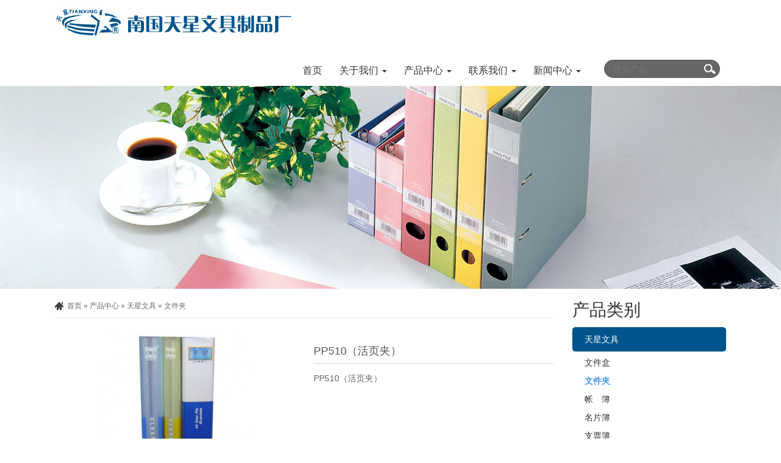

--- FILE ---
content_type: text/html
request_url: http://www.gztianxing.com/product/PP510Huo-Ye-Jia.html
body_size: 4315
content:
<!doctype html>
<html>
<head>
<meta charset="utf-8">
<meta name="viewport" content="width=device-width, initial-scale=1">
<meta http-equiv="x-ua-compatible" content="ie=edge">
<title>PP510（活页夹） 广州南国天星文具制品厂</title>
<meta name="keywords" content="" />
<meta name="description" content="" />
<link rel="stylesheet" href="../bootstrap/css/bootstrap.css">
<script src="../js/jquery.min.js"></script>
<script src="../bootstrap/js/bootstrap.js"></script>
<script src="../js/my.js"></script>
<script src="../js/touchTouch/touchTouch.jquery.js"></script>
<script src="../js/jquery.flexslider-min.js"></script>
<!--[if lt IE 9]>
<script src="../js/html5shiv.js"></script>
<![endif]-->
<link rel="stylesheet" href="../css.css">
<link rel="stylesheet" href="../feedback.css">
<link rel="stylesheet" type="text/css" href="../js/touchTouch/touchTouch.css">
</head>

<body>

<header>
	<div class="container"><!-- 内容块 -->    	
        <nav class="navbar navbar-default">
        <div class="navbar-header">
          <button type="button" class="navbar-toggle collapsed" data-toggle="collapse" data-target="#bs-example-navbar-collapse-1" aria-expanded="false">
            <span class="sr-only">导航条</span>
            <span class="icon-bar"></span>
            <span class="icon-bar"></span>
            <span class="icon-bar"></span>                    
          </button>      
          <a href="../" class="navbar-brand"><img src="/img/logo.jpg" alt="Shenzhen Yushida Technology CO.,LTD" /></a>
        </div>
        <div class="collapse navbar-collapse pull-right" id="bs-example-navbar-collapse-1">
            <ul class="nav navbar-nav">                    
                <li><a href="../">首页</a></li>
                <li class="dropdown"><a href="/About-Us.html" class="dropdown-toggle" data-toggle="dropdown" role="button" aria-haspopup="true" aria-expanded="false">关于我们 <span class="caret"></span></a><ul class="dropdown-menu"><li><a href="/About-Us.html">关于我们</a></li><li><a href="/Qi-Ye-Wen-Hua.html">企业文化</a></li></ul></li>
                <li class="dropdown"><a href="/product/" class="dropdown-toggle" data-toggle="dropdown" role="button" aria-haspopup="true" aria-expanded="false">产品中心 <span class="caret"></span></a><ul class="dropdown-menu"><li><a href="/product/Tian-Xing-Wen-Ju.html">天星文具</a><ul class="dropdown-menu"><li><a href="/product/Wen-Jian-He.html">文件盒</a></li><li><a href="/product/Wen-Jian-Jia.html">文件夹</a></li><li><a href="/product/Zhang-Bu.html">帐　簿</a></li><li><a href="/product/Ming-Pian-Bu.html">名片簿</a></li><li><a href="/product/Zhi-Piao-Bu.html">支票簿</a></li><li><a href="/product/Dian-Ge-Bu.html">点歌簿</a></li><li><a href="/product/Cai-Pu.html">菜　谱</a></li><li><a href="/product/Ke-Fang-Bu.html">客房簿</a></li><li><a href="/product/Qi-Ta.html">其　他</a></li></ul></li><li><a href="/product/Nan-Guo-Wei-Li-Wen-Ju.html">南国威利文具</a><ul class="dropdown-menu"><li><a href="/product/wlwjh.html">文件盒</a></li><li><a href="/product/wlwjj.html">文件夹</a></li><li><a href="/product/wlzb.html">账簿</a></li><li><a href="/product/wlmpb.html">名片簿</a></li><li><a href="/product/wlzpb.html">支票簿</a></li><li><a href="/product/wldgb.html">点歌簿</a></li><li><a href="/product/wlcp.html">菜谱</a></li><li><a href="/product/wlkfb.html">客房簿</a></li><li><a href="/product/wlqt.html">其他</a></li></ul></li><li><a href="/product/Bu-Fen-Guang-Gao-Chan-Pin.html">部分广告产品</a></li></ul></li>
                <li class="dropdown"><a href="/Lian-Xi-Wo-Men.html" class="dropdown-toggle" data-toggle="dropdown" role="button" aria-haspopup="true" aria-expanded="false">联系我们 <span class="caret"></span></a><ul class="dropdown-menu"><li><a href="/Lian-Xi-Wo-Men.html">联系我们</a></li><li><a href="/Xin-Xi-Fan-Kui.html">信息反馈</a></li><li><a href="/Zi-Liao-Suo-Qu.html">资料索取</a></li></ul></li>
                <li class="dropdown"><a href="/news/" class="dropdown-toggle" data-toggle="dropdown" role="button" aria-haspopup="true" aria-expanded="false">新闻中心 <span class="caret"></span></a><ul class="dropdown-menu"><li><a href="/news/Gong-Si-Xin-Wen.html">公司新闻</a></li><li><a href="/news/Xing-Ye-Dong-Tai.html">行业动态</a></li></ul></li>
            </ul>
            <form class="navbar-form navbar-left" role="search" method="post" action="../search.php">
                <input type="text" name="keyword" value="" placeholder="搜索产品...">
                <button type="submit">Submit</button>
            </form>
        </div> 
        </nav>
        
    </div>
</header>
<div class="focus"><img src="/upload/image/20171123/20171123223413230.jpg" alt="Products顶部大图" /></div>
<div class="md-modal md-effect-11">
    <div class="md-content">
		<h3><button class="md-close">Close me!</button></h3>
		<form method="post" onsubmit="return checkFeedbackAjax('en')" class="feecbackForm">
           <p>姓名: <span style="color:#F00;">*</span></p>
           <p><input id="names" name="names" type="text" /></p>
		   <p>公司: </p>
		   <p><input id="Company" name="Company" value="" type="text" /></p>
		   <p>地址:</p>
		   <p><input id="addr" name="addr" type="text" /></p>
		   <p>电话: <span style="color:#F00;">*</span></p>
           <p><input id="Tel" name="Tel" type="text" /></p>		     
           <p>传真:</p>
           <p><input id="weburl" name="weburl" type="text" /></p>		   
           <input id="Title" name="Title" type="hidden" value="PP510（活页夹）" />
           <p>详情: <span style="color:#F00;">*</span></p>
           <p><textarea name="Content" id="Content"></textarea></p>  
           <input type="hidden" name="styleid" id="styleid" value="513">
           <p><button type="submit">提交</button></p>
		</form>
    </div>
</div>
<div class="md-overlay"></div>
<div class="container">
	<div class="row">
        <div class="col-xs-12 col-sm-12 col-md-9 col-lg-9">
        	<div class="position"><a href="../" class="home">首页</a> &raquo;  <a href="./">产品中心</a>  » <a href="/product/Tian-Xing-Wen-Ju.html">天星文具</a> » <a href="/product/Wen-Jian-Jia.html">文件夹</a></div>
            <div class="row proDetail">                 
                <div class="col-xs-12 col-sm-6 col-md-6 col-lg-6">
                    <div id="gallery" class="flexslider">
                        <ul class="slides"> 
                            <li><div class="slide"><a href="/upload/image/20171216/20171216153746500.jpg" title="PP510（活页夹）"><img src="/upload/image/thumb/mythumb_500_500_20171216153746500.jpg"  alt="PP510（活页夹）" /></a></div></li>
                        </ul>
                    </div>
                </div>
                        
                <div class="col-xs-12 col-sm-6 col-md-6 col-lg-6 summary">
                    <h1 class="title">PP510（活页夹）</h1>
                    <div class="summaryDiv"><p>
	PP510（活页夹）
</p></div>
                    <div class="summaryA">
                        <a class="md-trigger">我要询价</a>
                    </div>
                    <div class="proShare"></div>
                </div>
            </div>            
            <h3 class="title">详细描述</h3>
            <div class="content"><img alt="" src="/upload/image/20171216/20171216153732_75798.jpg" /><br />
<img alt="" src="/upload/image/20171216/20171216153732_39095.jpg" /></div>
            <h3 class="title">相关产品</h3>
            <div class="row prolist">
                <div class="col-xs-6 col-sm-6 col-md-3 col-lg-3">
		<div><a href="/product/TX2-13.html"><img src="/upload/image/thumb/mythumb_300_300_20171216152428710.jpg" alt="TX2-13" /></a></div>
		<p><a href="/product/TX2-13.html">TX2-13</a></p>
		</div><div class="col-xs-6 col-sm-6 col-md-3 col-lg-3">
		<div><a href="/product/TX2-11.html"><img src="/upload/image/thumb/mythumb_300_300_2017121615220990.jpg" alt="TX2-11" /></a></div>
		<p><a href="/product/TX2-11.html">TX2-11</a></p>
		</div><div class="visible-xs visible-sm clearfix"></div><div class="col-xs-6 col-sm-6 col-md-3 col-lg-3">
		<div><a href="/product/TX333.html"><img src="/upload/image/thumb/mythumb_300_300_20171216153911590.jpg" alt="TX333" /></a></div>
		<p><a href="/product/TX333.html">TX333</a></p>
		</div><div class="col-xs-6 col-sm-6 col-md-3 col-lg-3">
		<div><a href="/product/TX2-12.html"><img src="/upload/image/thumb/mythumb_300_300_20171216152307540.jpg" alt="TX2-12" /></a></div>
		<p><a href="/product/TX2-12.html">TX2-12</a></p>
		</div><div class="clearfix"></div><div class="col-xs-6 col-sm-6 col-md-3 col-lg-3">
		<div><a href="/product/San-Cun-Wen-Jian-Jia.html"><img src="/upload/image/thumb/mythumb_300_300_20171216154011670.jpg" alt="三寸文件夹" /></a></div>
		<p><a href="/product/San-Cun-Wen-Jian-Jia.html">三寸文件夹</a></p>
		</div><div class="col-xs-6 col-sm-6 col-md-3 col-lg-3">
		<div><a href="/product/Liang-Cun-Wen-Jian-Jia.html"><img src="/upload/image/thumb/mythumb_300_300_20171216153044770.jpg" alt="两寸文件夹" /></a></div>
		<p><a href="/product/Liang-Cun-Wen-Jian-Jia.html">两寸文件夹</a></p>
		</div><div class="visible-xs visible-sm clearfix"></div><div class="col-xs-6 col-sm-6 col-md-3 col-lg-3">
		<div><a href="/product/TX630PP530.html"><img src="/upload/image/thumb/mythumb_300_300_20171216153203630.jpg" alt="TX630（PP530）" /></a></div>
		<p><a href="/product/TX630PP530.html">TX630（PP530）</a></p>
		</div><div class="col-xs-6 col-sm-6 col-md-3 col-lg-3">
		<div><a href="/product/PP520.html"><img src="/upload/image/thumb/mythumb_300_300_2017121615364130.jpg" alt="PP520" /></a></div>
		<p><a href="/product/PP520.html">PP520</a></p>
		</div>        
            </div>
            <!-- -->
        </div>
        <div class="col-xs-12 col-sm-12 col-md-3 col-lg-3">
        	<div class="rightTitle">产品类别</div>
            <ul class="rightUL">
                <li class="li_1 li_1On for_0"><a href="/product/Tian-Xing-Wen-Ju.html">天星文具</a></li><li class="li_2 for_86"><a href="/product/Wen-Jian-He.html">文件盒</a></li><li class="li_2 li_2On for_86"><a href="/product/Wen-Jian-Jia.html">文件夹</a></li><li class="li_2 for_86"><a href="/product/Zhang-Bu.html">帐　簿</a></li><li class="li_2 for_86"><a href="/product/Ming-Pian-Bu.html">名片簿</a></li><li class="li_2 for_86"><a href="/product/Zhi-Piao-Bu.html">支票簿</a></li><li class="li_2 for_86"><a href="/product/Dian-Ge-Bu.html">点歌簿</a></li><li class="li_2 for_86"><a href="/product/Cai-Pu.html">菜　谱</a></li><li class="li_2 for_86"><a href="/product/Ke-Fang-Bu.html">客房簿</a></li><li class="li_2 for_86"><a href="/product/Qi-Ta.html">其　他</a></li><li class="li_1 for_0"><a href="/product/Nan-Guo-Wei-Li-Wen-Ju.html">南国威利文具</a></li><li class="li_2 for_87"><a href="/product/wlwjh.html">文件盒</a></li><li class="li_2 for_87"><a href="/product/wlwjj.html">文件夹</a></li><li class="li_2 for_87"><a href="/product/wlzb.html">账簿</a></li><li class="li_2 for_87"><a href="/product/wlmpb.html">名片簿</a></li><li class="li_2 for_87"><a href="/product/wlzpb.html">支票簿</a></li><li class="li_2 for_87"><a href="/product/wldgb.html">点歌簿</a></li><li class="li_2 for_87"><a href="/product/wlcp.html">菜谱</a></li><li class="li_2 for_87"><a href="/product/wlkfb.html">客房簿</a></li><li class="li_2 for_87"><a href="/product/wlqt.html">其他</a></li><li class="li_1 for_0"><a href="/product/Bu-Fen-Guang-Gao-Chan-Pin.html">部分广告产品</a></li>
            </ul>
            <script>showMenu('88,86');</script>
        </div>
    </div>
</div>

<footer>
	<div class="container footerInfo">
    	<div class="row">
        	<div class="col-xs-12 col-sm-6 col-md-2 col-lg-2">
            	<h3><a href="/About-Us.html">关于我们</a></h3>
                <p>
                	<a href="/About-Us.html"><img src="/img/logo2.jpg" alt="广州南国天星文具制品厂" /></a>
                </p>
            </div>
            <div class="col-xs-12 col-sm-6 col-md-4 col-lg-4">
            	<h3><a href="./product/">产品中心</a></h3>
                <ul class="footerProduct">
                	<li ><a href="/product/Tian-Xing-Wen-Ju.html">天星文具</a></li><li ><a href="/product/Nan-Guo-Wei-Li-Wen-Ju.html">南国威利文具</a></li><li ><a href="/product/Bu-Fen-Guang-Gao-Chan-Pin.html">部分广告产品</a></li>
                </ul>
            </div>
            <div class="visible-sm clearfix"></div>
            <div class="col-xs-12 col-sm-6 col-md-2 col-lg-2">
            	<h3>销售支持</h3>
                <ul>
                	<li><a href="/Xin-Xi-Fan-Kui.html">信息反馈</a></li><li><a href="/Zi-Liao-Suo-Qu.html">资料索取</a></li>
                </ul>
            </div>
            <div class="col-xs-12 col-sm-6 col-md-4 col-lg-4">
            	<h3><a href="/Lian-Xi-Wo-Men.html">联系我们</a></h3>
                <div class="footerBox">
                	地址：广州市荔湾区芳村东沙荷景路11号3号楼302<br />
电话：020-84352045 84375220<br />
传真：020-84375220<br />
E-mail：<a href="mailto:imv-259151@163.com">imv-259151@163.com</a><br />
                </div>
            </div>
        </div>
    </div>
    <div class="copy">
        <div class="container"><div style="text-align:center;">
	Copyright &copy; 2017 版权所有 广州南国天星文具制品厂 <script type="text/javascript">var cnzz_protocol = (("https:" == document.location.protocol) ? " https://" : " http://");document.write(unescape("%3Cspan id='cnzz_stat_icon_1271281696'%3E%3C/span%3E%3Cscript src='" + cnzz_protocol + "v1.cnzz.com/stat.php%3Fid%3D1271281696%26show%3Dpic' type='text/javascript'%3E%3C/script%3E"));</script>
</div></div>
    </div>
</footer>
</body>
</html>

--- FILE ---
content_type: text/css
request_url: http://www.gztianxing.com/css.css
body_size: 3940
content:
@charset "utf-8";

body{margin:0px; padding:0px; font-family:Microsoft Yahei,Arial, Helvetica, sans-serif; font-size:14px; color:#333; background:#FFF; overflow-x:hidden }
table{border-collapse:collapse;}
h1,h2,h3,h4,h5,h6,form{margin:0;padding:0;}
dl,dt,dd{padding:0px; margin:0px;list-style:none;}
p{margin:0px; padding:0px;}
img{border:none; vertical-align:middle;max-width: 100%}
a{color:#555555; text-decoration:none;font-family:Microsoft Yahei,Arial, Helvetica, sans-serif; font-size:12px}
a:hover{color:#00548b;text-decoration:none;}
.pt5{padding-top:5px;}
.pt10{padding-top:10px;}
.pt20{padding-top:20px;}
.pb20{padding-bottom:20px;}
.pt30{padding-top:30px;}
.pt50{padding-top:50px;}
.pb30{padding-bottom:30px;}
.clear{height:0;line-height:0; font-size:0; clear:both;}
header{margin:0; padding:0;}
.navbar-brand{margin:0; padding:10px 0;}
.navbar{ background:none; border:0; margin:0; padding:0;margin-bottom:0px}
.navbar .navbar-nav{margin:0; padding:8px 0 0 0;}
.navbar-collapse{margin:0; padding:10px 0 0 0}



header .container{position:relative;}
header .lang{ position:absolute; top:8px;right:20px;}

/*屏幕<=992*/
@media screen and (max-width: 992px) {    
	.navbar-brand img{max-height:35px;}
	.navbar-header {
      float: none;
    }
    .navbar-left,
    .navbar-right {
      float: none !important;
    }
    .navbar-toggle {
      display: block;
    }
	.navbar-nav{margin:0; padding:0;}    
	.navbar-collapse {
      position:absolute; background:#f3f3f3;  width: calc(100% + 30px); z-index:9; left:-15px;
    }
    .navbar-fixed-top {
      top: 0;
      border-width: 0 0 1px;
    }
    .navbar-collapse.collapse {
      display: none!important;
    }
    .navbar-nav {
      float: none!important;
      margin-top: 7.5px;
	  width:100%;
    }
    .navbar-nav>li {
      float: none;
	  margin-bottom:3px;
    }
	.navbar .navbar-nav>li a{ color:#1f425d; font-size:16px}
	.navbar .navbar-nav>li a:hover{background:#00548b; color:#FFF;}
	.navbar .navbar-nav>li.active a{background:#00548b; color:#FFF;}
	.navbar .navbar-nav>li.active>a:hover{background:#00548b; color:#FFF;}
	.navbar .navbar-toggle{margin:15px 0 0 0;border:0}
    .collapse.in {
      display: block !important;
    }
	.navbar .dropdown-menu{ margin:0; padding:0px; list-style:none; }
	.navbar .dropdown-menu li{margin:0px; padding:0px; border-bottom:1px dotted #f3f3f3;}
	.navbar .dropdown-menu li a{margin:0; padding:8px 20px; font-size:12px}
	.navbar .dropdown-menu li a:hover{ background:#00548b; color:#FFF}
}
@media screen and (min-width:992px){
.navbar .navbar-nav li{margin-left:15px; padding:0px 8px 0 0}
.navbar .navbar-nav li a{ font-size:16px; color:#333; background:none; margin:0; padding:15px 0}
.navbar .navbar-nav li a:hover{color:#00548b;}
.navbar .navbar-nav li.active a,.navbar .nav li.active a:hover{color:#00548b; background:none}
.navbar .navbar-nav li.open .dropdown-toggle{background:none;}
.navbar .dropdown-menu{ margin:0; padding:0px; list-style:none}
.navbar .dropdown-menu li{margin:0px; padding:0px; border-bottom:1px dotted #f3f3f3;}
.navbar .dropdown-menu li a{margin:0; padding:8px 20px; font-size:12px}
.navbar .dropdown-menu li a:hover{ background:#00548b; color:#FFF}
}

@media screen and (min-width:1200px){
.navbar .navbar-nav li{margin-left:20px;}
.navbar .dropdown-menu li{margin:0px;}
}
.navbar-form{padding:15px 0 10px 0; margin:0 10px 0 30px; position:relative;min-width: 150px}
.navbar-form input{ border:0; outline:none; background:#666; color:#FFF;-moz-border-radius:15px;-webkit-border-radius:15px;border-radius:15px; margin:0; padding:5px 5px 5px 15px; height:30px; line-height:30px; display:block; width:100%}
.navbar-form button{ overflow:hidden; text-indent:-5000px; width:30px; height:30px;border:0; outline:none;background:url(img/sbtn.png) center center no-repeat #666;-moz-border-radius:15px;-webkit-border-radius:15px;border-radius:15px; position:absolute; right:2px; display:block; top:15px}
.navbar-form button:hover{ border:0;background:url(img/sbtn.png) center center no-repeat #666;}

/*首页焦点图*/
#home_slider {margin: 0; padding: 0; position:relative}
#home_slider .slides{margin:0; padding:0 ; list-style:none;}
#home_slider .slides > li {	display: none;	-webkit-backface-visibility: hidden;	list-style-type: none;}
#home_slider .slides img {width: 100%; display: block;}
#home_slider .flex-control-paging {position: absolute;	bottom: 3px;	right: 50%;	height:8px;	z-index:8}
#home_slider .flex-control-paging li {	margin: 0 5px 0  0;float:left;}
#home_slider .flex-control-paging li a {width:8px;height:8px; border:1px solid #FFF;cursor: pointer; display:block; overflow:hidden; text-indent:-5000px;-moz-border-radius:50%;-webkit-border-radius:50%;border-radius:50%;}
#home_slider .flex-control-paging li a.flex-active {background: #00548b;}
/*首页焦点图 end*/

.homeAbout{ line-height:180%; color:#666;padding:30px 0}
.homeAbout td{padding:10px}
@media screen and (max-width:768px){
.homeAbout td{display:inline-block;padding:0}
}
.focus{clear:both;}
.focus img{width:100%; display:block}
/*面包屑导航*/
.position{font-size:12px; color:#666; border-bottom:1px solid #f1f1f1; padding:20px 0 10px 0}
.position a{font-size:12px;color:#666;}
.position a.home{background:url(img/home.gif) left center no-repeat;padding-left:20px;}
/*单页文档*/
.title{ font-size:18px; clear:both; padding:10px 0; font-weight:normal; color:#555;border-bottom:1px solid #DDD}
.content{clear:both; line-height:200%; color:#555; padding:20px 0 0 0}
.content a{font-size:inherit; color:#555;}
.content table{max-width:100%;}
.content img{max-width:100%;}
.saveform input[type=text],.saveform select{padding:5px;color:#787878;border:1px solid #ccc;-moz-border-radius:5px;-webkit-border-radius:5px;border-radius:5px; width:100%; margin-bottom:10px; outline:none; max-width:500px;}
.saveform textarea{padding:5px;color:#787878;border:1px solid #ccc;-moz-border-radius:5px;-webkit-border-radius:5px;border-radius:5px; width:100%; margin-bottom:10px; height:150px; outline:none; max-width:500px;}
.content td{ padding:5px;}



/*右侧导航栏*/
.rightTitle{ clear:both; font-size:28px; padding:15px 0 5px 0}
.rightUL{margin:0px;padding:0 0 20px 0;list-style:none; clear:both}
.rightUL li.li_s{ padding:3px 0}
.rightUL li.li_s a{font-size:14px;padding:10px 4px 10px 20px; background:#f3f3f3; display:block;-moz-border-radius: 5px;-webkit-border-radius:5px;border-radius:5px; color:#333}
.rightUL li.li_s a:hover{background:#3f98ee; color:#FFF; text-decoration:none}
.rightUL li.li_sOn a,.rightUL li.li_sOn a:hover{background:#00548b; color:#FFF; text-decoration:none}
.rightUL li.li_1{ padding:3px 0}
.rightUL li.li_1 a{font-size:14px;padding:10px 4px 10px 20px; background:#f3f3f3; display:block;-moz-border-radius: 5px;-webkit-border-radius:5px;border-radius:5px; color:#333}
.rightUL li.li_1 a:hover{background:#3f98ee; color:#FFF; text-decoration:none}
.rightUL li.li_1On a,.rightUL li.li_1On a:hover{background:#00548b; color:#FFF; text-decoration:none}
.rightUL li.li_2{ padding:5px 0 5px 20px; display:none}
.rightUL li.li_2 a{font-family:Arial, sans-serif;font-size:14px;color:#333}
.rightUL li.li_2 a:hover{color:#3f98ee; text-decoration:none}
.rightUL li.li_2On a,.rightUL li.li_2On a:hover{color:#3f98ee; font-weight:bold; text-decoration:none}




/*news*/
.newsTime{ display:block; clear:both; padding-bottom:15px; color:#999}
.newslist{padding:0; margin:0; list-style:none;}
.newslist li{height:42px; line-height:42px; clear:both; background:url(img/li3.gif) 0 18px no-repeat; padding:0 0 0 10px; border-bottom:1px solid #f1f1f1}
.newslist li div{float:left; overflow:hidden; text-overflow:ellipsis;white-space:nowrap; }
.newslist li i{ display:block; float:right; color:#ccc;}
.updown{clear:both; padding:5px 0; color:#999}
.updown a{color:#5d8d05; text-decoration:underline}


/*prolist*/
.prolist{ padding:20px 0 0 0}
.prolist .col-xs-6 div{border:1px solid #EEE;-moz-border-radius:10px;-webkit-border-radius:10px;border-radius:10px; }
.prolist .col-xs-6 div img{width:100%;-moz-border-radius:10px;-webkit-border-radius:10px;border-radius:10px; max-width:100%}
.prolist .col-xs-6 p{text-align:center; padding:10px 0; line-height:150%}
.prolist .col-xs-6 p a{font-size:12px; }

/*product*/
.proDetail{ clear:both; padding:20px 0 0 0}
#gallery {margin: 0; padding: 0; position:relative}
#gallery .slides{margin:0; padding:0 ; list-style:none;}
#gallery .slides > li {	display: none;	-webkit-backface-visibility: hidden;list-style-type: none;}
#gallery .slides img {width: 100%; display: block;}
#gallery .flex-direction-nav { float: left; margin:0; padding:0; list-style:none}
#gallery .flex-direction-nav li { float: left;}
#gallery .flex-direction-nav a { vertical-align: top; zoom: 1;width:30px; height:30px; text-indent: -9999px; z-index:7; top: 50%; margin-top: -30px; position: absolute; background:url(img/lr.jpg) no-repeat 0 0; opacity:0.5}
#gallery .flex-direction-nav .flex-next { right: 0; background-position: -30px 0;}
#gallery .flex-direction-nav .flex-prev {left: 0; background-position: 0 0;}
#gallery .flex-direction-nav a:hover{opacity:1;}


.summaryDiv{ padding:10px 0 0 0; font-size:14px; min-height:200px; line-height:200%;}
.summaryDiv a{font-size:14px;}
.summaryA a{ display:block; padding:10px 0;background:#666; border:1px solid #555;  text-align:center; color:#FFF;  text-transform:uppercase;font-size:18px; cursor:pointer}
.summaryA a:hover{color:#FFF; background:#fc6d4c; border:1px solid #f16444; text-decoration:none}
.proShare{height:68px; padding:28px 0 0 64px; clear:both; background:url(img/share.jpg) 0px 28px no-repeat;}


.summary{line-height:180%;padding:15px ;color:#666;}


/*网站底部*/
footer{display:block; background:#363839; padding:30px 0 0 0; border-top:8px solid #e9eaee; margin:20px 0 0 0}
.footerInfo{ color:#bdbdbd}
.footerInfo a{color:#bdbdbd; font-size:inherit}
.footerInfo h3{ display:block; font-size:16px; line-height:140%; font-weight:bold}
.footerInfo h3 a{color:#FFF;}
.footerInfo ul{margin:0; padding:10px 0; list-style:none;}
.footerInfo ul li{ padding:8px 0; border-bottom:1px solid #505152;}
.footerInfo ul li a{color:#bdbdbd;}
.footerInfo ul li a:hover{color:#FFF;}
.footerInfo .footerBox{ padding:10px 0; font-size:12px; line-height:200%}
.copy{ background:#282a2b;color:#8c8989; padding:15px 0; text-align:left; margin:15px 0 0 0; border-top:1px solid #4b4c4d}
.copy a{color:#8c8989; font-size:inherit}
/*网站底部*/


/*livechat*/
#cleft_box{ position:fixed;_position:absolute;right:0px;top:200px;padding:0px;margin:0px;overflow:hidden;width:25px; z-index:99; }
.chatdiv{padding-left:25px;background:url(img/chatbtn.gif) left 26px no-repeat;}
.chatinfo{width:96px; padding:40px 10px 10px 10px; line-height:180%; background:url(img/livechat.jpg) top center no-repeat #FFF; min-height:200px;border:2px solid #d6100a;-webkit-border-radius:5px;-moz-border-radius:5px;border-radius:5px;}
@media screen and (max-width:768px){
#cleft_box{display:none;}
}

/*分页*/

DIV.black2 {

	PADDING:10px; MARGIN: 7px; TEXT-ALIGN: center; clear:both

}

DIV.black2 A {

	BORDER: #ddd 1px solid; PADDING:10px; COLOR: #aaa; MARGIN-RIGHT: 2px;TEXT-DECORATION: none

}

DIV.black2 A:hover {

	BORDER: #a0a0a0 1px solid; PADDING:10px;MARGIN-RIGHT: 2px;

}

DIV.black2 A:active {

	BORDER: #a0a0a0 1px solid; PADDING:10px; MARGIN-RIGHT: 2px;

}

DIV.black2 SPAN.current {

	BORDER: #e0e0e0 1px solid; PADDING:10px;COLOR: #aaa; MARGIN-RIGHT: 2px; BACKGROUND-COLOR: #f0f0f0

}

DIV.black2 SPAN.disabled {

	BORDER: #f3f3f3 1px solid;PADDING:10px;COLOR: #ccc; MARGIN-RIGHT: 2px; 

}
.feecbackForm button{font-size:13px; border:0; font-weight:300; padding:8px 30px; display:inline-block; text-transform:uppercase;background:#000;color:#FFF; cursor:pointer; margin:20px 0 0 0}
.feecbackForm button:hover{background:#fc2561; color:#FFF}

.footerProduct li{width:33.33%;float:left}

--- FILE ---
content_type: application/x-javascript
request_url: http://www.gztianxing.com/js/touchTouch/touchTouch.jquery.js
body_size: 2290
content:
/**
 * @name		jQuery touchTouch plugin
 * @author		Martin Angelov
 * @version 	1.0
 * @url			http://www.sucaijiayuan.com
 * @license		MIT License
 */

(function(){
	
	/* Private variables */
	
	var overlay = $('<div id="galleryOverlay">'),
		slider = $('<div id="gallerySlider">'),
		prevArrow = $('<a id="prevArrow"></a>'),
		nextArrow = $('<a id="nextArrow"></a>'),
		pageSpan = $('<span id="pagelimit"></span'),
		overlayVisible = false;
		
		
	/* Creating the plugin */
	
	$.fn.touchTouch = function(){
		
		var placeholders = $([]),
			pl1=[],
			index = 0,
			items = this;
		
		// Appending the markup to the page
		overlay.hide().appendTo('body');
		slider.appendTo(overlay);
		pageSpan.appendTo(overlay);
		// Creating a placeholder for each image
		items.each(function(){
			placeholders = placeholders.add($('<div class="placeholder">'));
		
		});
	
		// Hide the gallery if the background is touched / clicked
		slider.append(placeholders).on('click',function(e){
			hideOverlay();			
		});
		
		// Listen for touch events on the body and check if they
		// originated in #gallerySlider img - the images in the slider.
		$('body').on('touchstart', '#gallerySlider img', function(e){
			
			var touch = e.originalEvent,
				startX = touch.changedTouches[0].pageX;
	
			slider.on('touchmove',function(e){
				
				e.preventDefault();
				
				touch = e.originalEvent.touches[0] ||
						e.originalEvent.changedTouches[0];
				
				if(touch.pageX - startX > 10){
					slider.off('touchmove');
					showPrevious();
				}
				else if (touch.pageX - startX < -10){
					slider.off('touchmove');
					showNext();
				}
				 
			});

			// Return false to prevent image 
			// highlighting on Android
			return false;
			
			
			
		}).on('touchend',function(){
			slider.off('touchmove');
		});
		
		// Listening for clicks on the thumbnails
		
		//评论事件
		
	
		items.on('click', function(e){
			e.preventDefault();
			// Find the position of this image
			// in the collection
			
			index = items.index(this);
			showOverlay(index);
			showImage(index);
			
			calcPages(items,index);
			// Preload the next image
			preload(index+1);
			
			// Preload the previous
			preload(index-1);
			$(document).data("overlayVisible",true);
			e.cancelBubble = true;    //取消冒泡事件
			//e.stopPropagation(); 
					
		});
		
		
		
		function calcPages(items,index){
			pageSpan.text((index+1)+"/"+items.length);
		}
		// If the browser does not have support 
		// for touch, display the arrows
		if ( !("ontouchstart" in window) ){
			overlay.append(prevArrow).append(nextArrow);
			
			prevArrow.click(function(e){
				e.preventDefault();
				showPrevious();
			});
			
			nextArrow.click(function(e){
				e.preventDefault();
				showNext();
			});
		}
		
		// Listen for arrow keys
		$(window).bind('keydown', function(e){
		
			if (e.keyCode == 37){
				showPrevious();
			}
			else if (e.keyCode==39){
				showNext();
			}
	
		});
		
		
		/* Private functions */
		
	
		function showOverlay(index){
			
			// If the overlay is already shown, exit
			if (overlayVisible){
				return false;
			}
			
			// Show the overlay
			overlay.show();
			
			setTimeout(function(){
				// Trigger the opacity CSS transition
				overlay.addClass('visible');
			}, 100);
	
			// Move the slider to the correct image
			offsetSlider(index);
			
			// Raise the visible flag
			overlayVisible = true;
		}
	
		function hideOverlay(){
			// If the overlay is not shown, exit
			
			if(!overlayVisible){
				return false;
			}
			
			// Hide the overlay
			overlay.hide().removeClass('visible');
			overlayVisible = false;
			$(document).data("overlayVisible",overlayVisible);
		}
	
		function offsetSlider(index){
			// This will trigger a smooth css transition
			slider.css('left',(-index*100)+'%');
		}
	
		// Preload an image by its index in the items array
		function preload(index){
			setTimeout(function(){
				showImage(index);
			}, 1000);
		}
		
		// Show image in the slider
		function showImage(index){
	
			// If the index is outside the bonds of the array
			if(index < 0 || index >= items.length){
				return false;
			}
			
			// Call the load function with the href attribute of the item
			loadImage(items.eq(index).attr('href'), function(){
				placeholders.eq(index).html(this);
			});
		}
		
		// Load the image and execute a callback function.
		// Returns a jQuery object
		
		function loadImage(src, callback){
			var img = $('<img>').on('load', function(){
				callback.call(img);
			});
			
			img.attr('src',src);
		}
		
		function showNext(){
			
			// If this is not the last image
			if(index+1 < items.length){
				index++;
				offsetSlider(index);
				preload(index+1);
				calcPages(items,index);
			}
			else{
				// Trigger the spring animation
				
				slider.addClass('rightSpring');
				setTimeout(function(){
					slider.removeClass('rightSpring');
				},500);
			}
		}
		
		function showPrevious(){
			
			// If this is not the first image
			if(index>0){
				index--;
				offsetSlider(index);
				preload(index-1);
				calcPages(items,index);
			}
			else{
				// Trigger the spring animation
				
				slider.addClass('leftSpring');
				setTimeout(function(){
					slider.removeClass('leftSpring');
				},500);
			}
		}
	};
	
})(jQuery);

--- FILE ---
content_type: application/x-javascript
request_url: http://www.gztianxing.com/js/my.js
body_size: 2736
content:
var isIE = !!window.ActiveXObject;  
var isIE6 = isIE && !window.XMLHttpRequest;
var isDo=false;
var polyfilter_scriptpath = '/js/';
$(document).ready(function(){	
	
	$(document).on("contextmenu","img",function(){		
		return false;
	}); 
	$(document).on("dragstart","img",function(){		
		return false;
	});
	
	//关闭click.bs.dropdown.data-api事件，使顶级菜单可点击
	$(document).off('click.bs.dropdown.data-api');
	//自动展开
	$('.nav .dropdown').mouseenter(function(){
	 $(this).addClass('open');
	});
	//自动关闭
	$('.nav .dropdown').mouseleave(function(){
	 $(this).removeClass('open');
	});
	
	//首页焦点图
	if($('#home_slider').size())
	{
		if($('#home_slider .slides li').length>1)
		{
			$('#home_slider').flexslider({
				animation : 'slide',
				controlNav : true,
				directionNav : false,		
				animationLoop : true,
				slideshow : false,
				useCSS : false,
				slideshow: true,
				slideshowSpeed: 5000,
			});
		}
		else
		{
			$('#home_slider .slides > li').css("display","block");
		}
	}
	
	if($('#gallery').size())
	{
		if($('#gallery .slides li').length>1)
		{
			$('#gallery').flexslider({
				animation : 'slide',
				controlNav : false,
				directionNav : true,		
				animationLoop : true,
				slideshow : false,
				useCSS : false,
				slideshowSpeed: 5000,
			});
		}
		else
		{
			$('#gallery .slides > li').css("display","block");
		}
		$('.slides li:not(.slides li.clone)').find("a").touchTouch();
	}
	
	
	
	$(".md-trigger").click(function(){
		$(".md-modal").addClass("md-show");		
	});
	$(".md-close").click(function(){
		$(".md-modal").removeClass("md-show");	
	});
	
	
	//在线咨询
	$('#cleft_box').mouseenter(function(){$(this).animate({'width':'125px'});});
	$('#cleft_box').mouseleave(function(){$(this).css({'width':'25px'});});	
	$(window).scroll(function () {		
		if(isIE6){$('#cleft_box').css("top",$(this).scrollTop()+200);}		
	});
	//返回顶部
	$('#back-top a').click(function () {
		$('body,html').animate({
			scrollTop: 0
		}, 800);
		return false;
	});
	
		
	if($(".proShare").size())$(".proShare").html('<div class="bdsharebuttonbox"><a href="#" class="bds_more" data-cmd="more"></a><a href="#" class="bds_weixin" data-cmd="weixin" title="分享到微信"></a><a href="#" class="bds_qzone" data-cmd="qzone" title="分享到QQ空间"></a><a href="#" class="bds_tsina" data-cmd="tsina" title="分享到新浪微博"></a><a href="#" class="bds_tqq" data-cmd="tqq" title="分享到腾讯微博"></a><a href="#" class="bds_renren" data-cmd="renren" title="分享到人人网"></a></div><script>window._bd_share_config={"common":{"bdSnsKey":{},"bdText":"","bdMini":"2","bdMiniList":false,"bdPic":"","bdStyle":"0","bdSize":"24"},"share":{}};with(document)0[(getElementsByTagName(\'head\')[0]||body).appendChild(createElement(\'script\')).src=\'http://bdimg.share.baidu.com/static/api/js/share.js?v=89860593.js?cdnversion=\'+~(-new Date()/36e5)];</script>');
});
function showMenu(upid)
{
	var upids=upid.split(",");
	for(var i=0;i<upids.length;i++)
	{		
		$(".for_"+upids[i]).css("display","block");
	}
}
function CheckFeedback(lang)
{
	if($("#names").val()=="" || $("#names").val()=="Your Name:*")
	{
		alert("Please fill in your name.");
		$("#names").focus();
		return false;
	}
	if(is_email($("#Emails").val())==false)
	{
		alert("Please fill in your e-mail.");
		$("#Emails").focus();
		return false;
	}
	if($("#Tel").val()=="" || $("#Tel").val()=="Your Phone:*")
	{
		alert("Please fill in your phone.");
		$("#Tel").focus();
		return false;
	}
	if($("#Company").val()=="" || $("#Company").val()=="Your Contry:*")
	{
		alert("Please fill in your contry.");
		$("#Company").focus();
		return false;
	}
	if($("#Content").val()=="" || $("#Content").val()=="Your Message:*")
	{
		alert("Please fill in your message.");
		$("#Content").focus();
		return false;
	}
	return true;
}
//反馈判断
function checkFeedbackAjax(lang)
{
	if($("#names").val()=="")
	{		
		$("#names").focus();
		return false;
	}	
	if($("#Tel").val()=="")
	{
		$("#Tel").focus();
		return false;
	}
	if($("#Title").val()=="")
	{
		$("#Title").focus();
		return false;
	}
	if($("#Content").val()=="")
	{		
		$("#Content").focus();
		return false;
	}
	$(".feecbackForm .send").attr("disabled",true);
	$.post( 
	'/saveFeedback.php?'+$(".feecbackForm").serialize()+'&rand='+Math.random()+'&lang='+lang,
	function (data) //回传函数 
	{
		$(".feecbackForm .send").removeAttr("disabled");
		try
		{
			if(data.indexOf("OK")>-1)
			{
				var myDate = new Date();
				var ToTitle="你有新的询盘-"+myDate.toLocaleString();
				var ToContent="你的网站"+document.domain+"有新的询盘，请登陆网站查看。";
				var address=data.split("|")[1];
				var Fname=document.domain;
				//var reply=$("#Emails").val();
				var replyName=$("#names").val();
				$.ajax({
					 url:"http://email.divseo.net/toemail.php?address="+encodeURIComponent(address)+"&Fname="+encodeURIComponent(Fname)+"&ToTitle="+encodeURIComponent(ToTitle)+"&ToContent="+encodeURIComponent(ToContent)+"&reply="+encodeURIComponent(address)+"&replyName="+encodeURIComponent(replyName),
					 dataType:"jsonp",
					 jsonp: "callback",
					 jsonpCallback:"flightHandler",
					 success:function(data){
						alert("提交成功，感谢您的支持!");						
						$(".feecbackForm")[0].reset();
						$(".md-modal").removeClass("md-show");
					 }
				});
			}
			else
			{
				alert(data);
			}
		}
		catch(err)
		{
			alert(err);
		}
	});	
	return false;
}
function is_email(mail) {
	mail=$.trim(mail);
 var filter  = /^([a-zA-Z0-9_\.\-])+\@(([a-zA-Z0-9\-])+\.)+([a-zA-Z0-9]{2,4})+$/;
 if (filter.test(mail)) return true;
 else  return false;
}